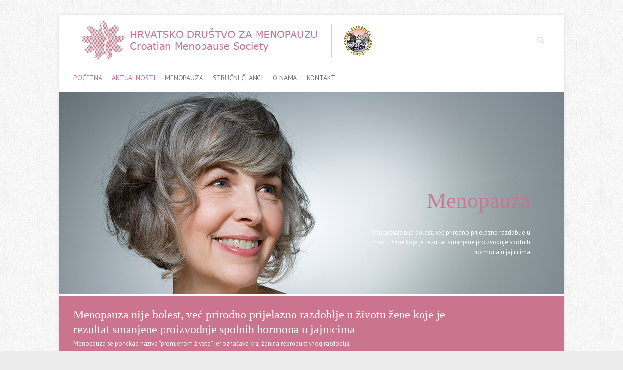

--- FILE ---
content_type: text/html; charset=UTF-8
request_url: https://hrdm.com.hr/
body_size: 7770
content:

<!DOCTYPE html>
<html lang="hr">
<head>

		<meta charset="UTF-8" />
	<meta name="viewport" content="width=device-width, initial-scale=1, maximum-scale=1">
	<title>
		Hrvatsko društvo za menopauzu &#124; Menopauza nije bolest, već prirodno prijelazno razdoblje u životu žene koje je rezultat smanjene proizvodnje spolnih hormona u jajnicima.	</title>
	<link rel="profile" href="https://gmpg.org/xfn/11" />
	<link rel="pingback" href="https://hrdm.com.hr/xmlrpc.php" />	
<link rel="shortcut icon" href="https://hrdm.com.hr/wp-content/uploads/2014/08/logo-hrdm.jpg" type="image/x-icon" /><meta name='robots' content='max-image-preview:large' />
<link rel='dns-prefetch' href='//s0.wp.com' />
<link rel='dns-prefetch' href='//secure.gravatar.com' />
<link rel='dns-prefetch' href='//www.googletagmanager.com' />
<link rel='dns-prefetch' href='//fonts.googleapis.com' />
<link rel='dns-prefetch' href='//s.w.org' />
<link rel="alternate" type="application/rss+xml" title="Hrvatsko društvo za menopauzu &raquo; Kanal" href="https://hrdm.com.hr/feed/" />
<link rel="alternate" type="text/calendar" title="Hrvatsko društvo za menopauzu &raquo; iCal Feed" href="https://hrdm.com.hr/events/?ical=1" />
		<script type="text/javascript">
			window._wpemojiSettings = {"baseUrl":"https:\/\/s.w.org\/images\/core\/emoji\/13.1.0\/72x72\/","ext":".png","svgUrl":"https:\/\/s.w.org\/images\/core\/emoji\/13.1.0\/svg\/","svgExt":".svg","source":{"concatemoji":"https:\/\/hrdm.com.hr\/wp-includes\/js\/wp-emoji-release.min.js?ver=5.8.12"}};
			!function(e,a,t){var n,r,o,i=a.createElement("canvas"),p=i.getContext&&i.getContext("2d");function s(e,t){var a=String.fromCharCode;p.clearRect(0,0,i.width,i.height),p.fillText(a.apply(this,e),0,0);e=i.toDataURL();return p.clearRect(0,0,i.width,i.height),p.fillText(a.apply(this,t),0,0),e===i.toDataURL()}function c(e){var t=a.createElement("script");t.src=e,t.defer=t.type="text/javascript",a.getElementsByTagName("head")[0].appendChild(t)}for(o=Array("flag","emoji"),t.supports={everything:!0,everythingExceptFlag:!0},r=0;r<o.length;r++)t.supports[o[r]]=function(e){if(!p||!p.fillText)return!1;switch(p.textBaseline="top",p.font="600 32px Arial",e){case"flag":return s([127987,65039,8205,9895,65039],[127987,65039,8203,9895,65039])?!1:!s([55356,56826,55356,56819],[55356,56826,8203,55356,56819])&&!s([55356,57332,56128,56423,56128,56418,56128,56421,56128,56430,56128,56423,56128,56447],[55356,57332,8203,56128,56423,8203,56128,56418,8203,56128,56421,8203,56128,56430,8203,56128,56423,8203,56128,56447]);case"emoji":return!s([10084,65039,8205,55357,56613],[10084,65039,8203,55357,56613])}return!1}(o[r]),t.supports.everything=t.supports.everything&&t.supports[o[r]],"flag"!==o[r]&&(t.supports.everythingExceptFlag=t.supports.everythingExceptFlag&&t.supports[o[r]]);t.supports.everythingExceptFlag=t.supports.everythingExceptFlag&&!t.supports.flag,t.DOMReady=!1,t.readyCallback=function(){t.DOMReady=!0},t.supports.everything||(n=function(){t.readyCallback()},a.addEventListener?(a.addEventListener("DOMContentLoaded",n,!1),e.addEventListener("load",n,!1)):(e.attachEvent("onload",n),a.attachEvent("onreadystatechange",function(){"complete"===a.readyState&&t.readyCallback()})),(n=t.source||{}).concatemoji?c(n.concatemoji):n.wpemoji&&n.twemoji&&(c(n.twemoji),c(n.wpemoji)))}(window,document,window._wpemojiSettings);
		</script>
		<style type="text/css">
img.wp-smiley,
img.emoji {
	display: inline !important;
	border: none !important;
	box-shadow: none !important;
	height: 1em !important;
	width: 1em !important;
	margin: 0 .07em !important;
	vertical-align: -0.1em !important;
	background: none !important;
	padding: 0 !important;
}
</style>
	<link rel='stylesheet' id='jetpack-subscriptions-css'  href='https://hrdm.com.hr/wp-content/plugins/jetpack/modules/subscriptions/subscriptions.css?ver=5.8.12' type='text/css' media='all' />
<link rel='stylesheet' id='wp-block-library-css'  href='https://hrdm.com.hr/wp-includes/css/dist/block-library/style.min.css?ver=5.8.12' type='text/css' media='all' />
<link rel='stylesheet' id='tribe-events-full-calendar-style-css'  href='https://hrdm.com.hr/wp-content/plugins/the-events-calendar/resources/tribe-events-full.min.css?ver=3.7' type='text/css' media='all' />
<link rel='stylesheet' id='tribe-events-calendar-style-css'  href='https://hrdm.com.hr/wp-content/plugins/the-events-calendar/resources/tribe-events-theme.min.css?ver=3.7' type='text/css' media='all' />
<link rel='stylesheet' id='tribe-events-calendar-full-mobile-style-css'  href='https://hrdm.com.hr/wp-content/plugins/the-events-calendar/resources/tribe-events-full-mobile.min.css?ver=3.7' type='text/css' media='(max-width: 768px)' />
<link rel='stylesheet' id='tribe-events-calendar-mobile-style-css'  href='https://hrdm.com.hr/wp-content/plugins/the-events-calendar/resources/tribe-events-theme-mobile.min.css?ver=3.7' type='text/css' media='(max-width: 768px)' />
<link rel='stylesheet' id='wp-pagenavi-css'  href='https://hrdm.com.hr/wp-content/plugins/wp-pagenavi/pagenavi-css.css?ver=2.70' type='text/css' media='all' />
<link rel='stylesheet' id='jetpack-widgets-css'  href='https://hrdm.com.hr/wp-content/plugins/jetpack/modules/widgets/widgets.css?ver=20121003' type='text/css' media='all' />
<link rel='stylesheet' id='attitude_style-css'  href='https://hrdm.com.hr/wp-content/themes/attitude-pro/style.css?ver=5.8.12' type='text/css' media='all' />
<link rel='stylesheet' id='attitude_google_font-css' href="https://fonts.googleapis.com/css?family=Open+Sans+Condensed%7CPT+Sans&#038;ver=5.8.12" type='text/css' media='all' />
<link rel='stylesheet' id='jquery_fancybox_style-css'  href='https://hrdm.com.hr/wp-content/themes/attitude-pro/library/css/jquery.fancybox-1.3.4.css?ver=5.8.12' type='text/css' media='all' />
<link rel='stylesheet' id='sharedaddy-css'  href='https://hrdm.com.hr/wp-content/plugins/jetpack/modules/sharedaddy/sharing.css?ver=3.1.5' type='text/css' media='all' />
<link rel='stylesheet' id='genericons-css'  href='https://hrdm.com.hr/wp-content/plugins/jetpack/_inc/genericons/genericons/genericons.css?ver=3.1' type='text/css' media='all' />
<script type='text/javascript' src='https://hrdm.com.hr/wp-includes/js/jquery/jquery.min.js?ver=3.6.0' id='jquery-core-js'></script>
<script type='text/javascript' src='https://hrdm.com.hr/wp-includes/js/jquery/jquery-migrate.min.js?ver=3.3.2' id='jquery-migrate-js'></script>
<script type='text/javascript' src='https://hrdm.com.hr/wp-content/themes/attitude-pro/library/js/tinynav.js?ver=5.8.12' id='tinynav-js'></script>
<script type='text/javascript' src='https://hrdm.com.hr/wp-content/themes/attitude-pro/library/js/backtotop.js?ver=5.8.12' id='backtotop-js'></script>
<script type='text/javascript' src='https://hrdm.com.hr/wp-content/themes/attitude-pro/library/js/jquery.quicksand.js?ver=5.8.12' id='quicksand-js'></script>
<script type='text/javascript' src='https://hrdm.com.hr/wp-content/themes/attitude-pro/library/js/jquery.easing.1.3.js?ver=5.8.12' id='easing-js'></script>

<!-- Google tag (gtag.js) snippet added by Site Kit -->

<!-- Google Analytics snippet added by Site Kit -->
<script type='text/javascript' src='https://www.googletagmanager.com/gtag/js?id=G-2S90GEKF65' id='google_gtagjs-js' async></script>
<script type='text/javascript' id='google_gtagjs-js-after'>
window.dataLayer = window.dataLayer || [];function gtag(){dataLayer.push(arguments);}
gtag("set","linker",{"domains":["hrdm.com.hr"]});
gtag("js", new Date());
gtag("set", "developer_id.dZTNiMT", true);
gtag("config", "G-2S90GEKF65");
</script>

<!-- End Google tag (gtag.js) snippet added by Site Kit -->
<link rel="https://api.w.org/" href="https://hrdm.com.hr/wp-json/" /><link rel="EditURI" type="application/rsd+xml" title="RSD" href="https://hrdm.com.hr/xmlrpc.php?rsd" />
<link rel="wlwmanifest" type="application/wlwmanifest+xml" href="https://hrdm.com.hr/wp-includes/wlwmanifest.xml" /> 
<link rel='shortlink' href="https://wp.me/4TCfL" />
<meta name="generator" content="Site Kit by Google 1.125.0" /><style type='text/css'>img#wpstats{display:none}</style>	<style type="text/css">
		/* Font Family */
									/* All Headings/Titles */
			h1, h2, h3, h4, h5, h6,
			#site-title,
			#site-description,
			.featured-text .featured-title,
			.slogan-wrap,
			.entry-title, 
			.custom-gallery-title {
				font-family: "Open Sans Condensed";
			}
				/* Font Size */
																																										/* Featured Title and Slogan */
				.featured-text .featured-title,
				#controllers a:hover,
				#controllers a.active
				{
					background: ;
					opacity:0.9;
					-moz-opacity: 0.9;
					filter:alpha(opacity=90);
				}
				#controllers a:hover,
				#controllers a.active {
					color: ;
				}
				.slogan-wrap { 
					background: ;
				}
				.slogan-wrap .view-work {
					background: #ffffff;
					opacity:0.9;
					-moz-opacity: 0.9;
					filter:alpha(opacity=90);
				}
				.slogan-wrap .view-work:hover {
					opacity:10;
					-moz-opacity:10;
					filter:alpha(opacity=100);
					background: #ffffff;
				}
										/* Buttons, Custom Tag Cloud and Paginations */
				input[type="reset"],
				input[type="button"],
				input[type="submit"],
				input[type="reset"]:hover,
				input[type="button"]:hover,
				input[type="submit"]:hover,
				a.readmore,
				a.readmore:hover,
				.widget_custom-tagcloud a:hover,
				#wp_page_numbers ul li a:hover,
				#wp_page_numbers ul li.active_page a,
				.wp-pagenavi .current,
				.wp-pagenavi a:hover,
				ul.default-wp-page li a:hover,
				.pagination span,
				#bbpress-forums button {
					background: #ca748f;
					border-color: rgba(0, 0, 0, 0.2);
				}
										/* links */
				a,
				#site-title a span,
				#site-title a:hover,
				#site-title a:focus,
				#site-title a:active,
				#access a:hover,
				#access ul li.current-menu-item a, 
				#access ul li.current_page_ancestor a,
				#access ul li.current-menu-ancestor a,
				#access ul li.current_page_item a,
				#access ul li:hover > a,
				#access ul li ul li a:hover,
				#access ul li ul li:hover > a,
				#access ul li.current-menu-item ul li a:hover,
				#content ul a:hover,
				#content ol a:hover,
				#content .gal-filter li.active a,
				.entry-title a:hover,
				.entry-title a:focus,
				.entry-title a:active,
				.entry-meta a:hover,
				.tags a:hover,
				.custom-gallery-title a:hover,
				.widget ul li a:hover,
				.widget-title a:hover,
				.widget_tag_cloud a:hover,
				#site-generator .copyright a:hover {
					color: #ca748f;
				}
				#access ul li ul,
				blockquote {
					border-color: #ca748f;
				}
																															</style>
<!-- Hrvatsko društvo za menopauzu Custom CSS Styles -->
<style type="text/css" media="screen">
.hgroup-wrap {
padding-top: 0px;
padding-bottom: 0px;
}
#site-logo {
float: left;
margin-top: 12px;
}
</style>
<style type="text/css" id="custom-background-css">
body.custom-background { background-image: url("https://hrdm.com.hr/wp-content/uploads/2014/08/hrdm.jpg"); background-position: left top; background-size: auto; background-repeat: repeat; background-attachment: fixed; }
</style>
	
<!-- Jetpack Open Graph Tags -->
<meta property="og:type" content="website" />
<meta property="og:title" content="Hrvatsko društvo za menopauzu" />
<meta property="og:description" content="Menopauza nije bolest, već prirodno prijelazno razdoblje u životu žene koje je rezultat smanjene proizvodnje spolnih hormona u jajnicima." />
<meta property="og:url" content="https://hrdm.com.hr/" />
<meta property="og:site_name" content="Hrvatsko društvo za menopauzu" />
<meta property="og:image" content="http://wordpress.com/i/blank.jpg" />
<meta name="twitter:site" content="@jetpack" />

</head>

<body class="home blog custom-background tribe-bar-is-disabled  tribe-theme-attitude-pro page-template-index-php">
	
	<div class="wrapper">
				<header id="branding" >
				
	<div class="container clearfix">
		<div class="hgroup-wrap clearfix">
								<section class="hgroup-right">
													<form action="https://hrdm.com.hr/" class="searchform clearfix" method="get">
		<label class="assistive-text" for="s">Traži</label>
		<input type="text" placeholder="Traži" class="s field" name="s">
	</form><!-- .searchform -->
						


					</section><!-- .hgroup-right -->	
							<hgroup id="site-logo" class="clearfix">
												<h1 id="site-title"> 
								<a href="https://hrdm.com.hr/" title="Hrvatsko društvo za menopauzu" rel="home">
									<img src="https://hrdm.com.hr/wp-content/uploads/2014/07/logo-hrdm-dugačak.jpg" alt="Hrvatsko društvo za menopauzu">
								</a>
							</h1>
											
				</hgroup><!-- #site-logo -->
			
            <div id="hlz"> 
								<a href="http://www.hlz.hr/" title="Hrvatski liječnički zbor" rel="home">
									<img src="https://hrdm.com.hr/wp-content/uploads/2014/08/hljz-logo_mali.jpg" alt="Hrvatski liječnički zbor">
								</a>
							</div>
            
		</div><!-- .hgroup-wrap -->
	</div><!-- .container -->	
		
	<nav id="access" class="clearfix">
					<div class="container clearfix"><ul class="root"><li id="menu-item-23" class="menu-item menu-item-type-custom menu-item-object-custom current-menu-item current_page_item menu-item-home menu-item-23"><a href="https://hrdm.com.hr/" aria-current="page">Početna</a></li>
<li id="menu-item-78" class="menu-item menu-item-type-custom menu-item-object-custom current-menu-item current_page_item menu-item-home menu-item-has-children menu-item-78"><a href="https://hrdm.com.hr/" aria-current="page">Aktualnosti</a>
<ul class="sub-menu">
	<li id="menu-item-32" class="menu-item menu-item-type-taxonomy menu-item-object-category menu-item-32"><a href="https://hrdm.com.hr/category/aktualnosti/vijesti/">Vijesti</a></li>
	<li id="menu-item-77" class="menu-item menu-item-type-custom menu-item-object-custom menu-item-77"><a href="https://hrdm.com.hr/events/">Događanja</a></li>
</ul>
</li>
<li id="menu-item-64" class="menu-item menu-item-type-post_type menu-item-object-page menu-item-64"><a href="https://hrdm.com.hr/menopauza/">Menopauza</a></li>
<li id="menu-item-33" class="menu-item menu-item-type-taxonomy menu-item-object-category menu-item-33"><a href="https://hrdm.com.hr/category/strucni-clanci/">Stručni članci</a></li>
<li id="menu-item-25" class="menu-item menu-item-type-post_type menu-item-object-page menu-item-has-children menu-item-25"><a href="https://hrdm.com.hr/o-nama/">O nama</a>
<ul class="sub-menu">
	<li id="menu-item-28" class="menu-item menu-item-type-post_type menu-item-object-page menu-item-28"><a href="https://hrdm.com.hr/o-nama/statut-drustva/">Statut društva</a></li>
	<li id="menu-item-27" class="menu-item menu-item-type-post_type menu-item-object-page menu-item-27"><a href="https://hrdm.com.hr/o-nama/duznosnici/">Dužnosnici</a></li>
	<li id="menu-item-26" class="menu-item menu-item-type-post_type menu-item-object-page menu-item-26"><a href="https://hrdm.com.hr/o-nama/clanstvo/">Članovi upravnog odbora</a></li>
</ul>
</li>
<li id="menu-item-24" class="menu-item menu-item-type-post_type menu-item-object-page menu-item-24"><a href="https://hrdm.com.hr/kontakt/">Kontakt</a></li>
<li class="default-menu"><a href="https://hrdm.com.hr" title="Navigation">Navigation</a></li></ul></div><!-- .container -->
					</nav><!-- #access --> 		
		
		<section class="featured-slider"><div class="slider-cycle"><div class="slides displayblock"><figure><a href="https://hrdm.com.hr/menopauza/" title="Menopauza" ><img alt="Menopauza" src="https://hrdm.com.hr/wp-content/uploads/2014/08/glavna-slika-zene.jpg" ></a></figure><article class="featured-text"><div class="featured-title"><a href="https://hrdm.com.hr/menopauza/" title="Menopauza" >Menopauza</a></div><!-- .featured-title --><div class="featured-content">Menopauza nije bolest, već prirodno prijelazno razdoblje u životu žene koje je rezultat smanjene proizvodnje spolnih hormona u jajnicima</div><!-- .featured-content --></article><!-- .featured-text --></div><!-- .slides --></div>				
		<nav id="controllers" class="clearfix">
		</nav><!-- #controllers --></section><!-- .featured-slider --><section class="slogan-wrap clearfix"><div class="container"><div class="slogan">Menopauza nije bolest, već prirodno prijelazno razdoblje u životu žene koje je rezultat smanjene proizvodnje spolnih hormona u jajnicima<span>Menopauza se ponekad naziva “promjenom života” jer označava kraj ženina reproduktivnog razdoblja;</span></div><!-- .slogan --></div><!-- .container --></section><!-- .slogan-wrap -->		</header>
		
				<div id="main" class="container clearfix">

<div id="container">
	

<div id="primary" class="no-margin-left">
   <div id="content">	<section id="post-238" class="post-238 post type-post status-publish format-standard has-post-thumbnail sticky hentry category-aktualnosti category-vijesti">
		<article>

			
			<header class="entry-header">
    			<h1 class="entry-title">
    				<a href="https://hrdm.com.hr/2022/12/sretne-nadolazece-blagdane-zeli-vam-hrvatsko-drustvo-za-menopauzu/" title="Sretne nadolazeće blagdane želi vam Hrvatsko društvo za menopauzu">Sretne nadolazeće blagdane želi vam Hrvatsko društvo za menopauzu</a>
    			</h1><!-- .entry-title -->
  			</header>

  			
  			
			<figure class="post-featured-image"><a href="https://hrdm.com.hr/2022/12/sretne-nadolazece-blagdane-zeli-vam-hrvatsko-drustvo-za-menopauzu/" title="Sretne nadolazeće blagdane želi vam Hrvatsko društvo za menopauzu"><img width="525" height="300" src="https://hrdm.com.hr/wp-content/uploads/2022/12/D_MENO_cestitka-1-pdf.jpg" class="attachment-featured size-featured wp-post-image" alt="Sretne nadolazeće blagdane želi vam Hrvatsko društvo za menopauzu" loading="lazy" title="Sretne nadolazeće blagdane želi vam Hrvatsko društvo za menopauzu" /></a></figure>  			  			<div class="entry-content clearfix">
    			  			</div>

  			
  			
  			<div class="entry-meta-bar clearfix">	        			
    			<div class="entry-meta">
    				<!--<span class="by-author"> <a href="https://hrdm.com.hr/author/ana/">A.</a></span> |-->
    				<span class="date"><a href="https://hrdm.com.hr/2022/12/sretne-nadolazece-blagdane-zeli-vam-hrvatsko-drustvo-za-menopauzu/" title="20:35">22. prosinca 2022</a></span> |
    				             		<span class="category"><a href="https://hrdm.com.hr/category/aktualnosti/" rel="category tag">Aktualnosti</a>, <a href="https://hrdm.com.hr/category/aktualnosti/vijesti/" rel="category tag">Vijesti</a></span> |
             	 
    				 		          				
    			</div><!-- .entry-meta -->
    			<a class="readmore" href="https://hrdm.com.hr/2022/12/sretne-nadolazece-blagdane-zeli-vam-hrvatsko-drustvo-za-menopauzu/" title="Sretne nadolazeće blagdane želi vam Hrvatsko društvo za menopauzu">Nastavi čitati →</a>    		</div>
    		
    		
		</article>
	</section>
	<section id="post-219" class="post-219 tribe_events type-tribe_events status-publish hentry">
		<article>

			
			<header class="entry-header">
    			<h1 class="entry-title">
    				<a href="https://hrdm.com.hr/event/izborna-skupstina-hrvatskog-drustva-za-menopauzu/" title="Izborna Skupština Hrvatskog društva za menopauzu">Izborna Skupština Hrvatskog društva za menopauzu</a>
    			</h1><!-- .entry-title -->
  			</header>

  			
  			
			  			  			<div class="entry-content clearfix">
    			<p>Poštovani članovi! Izborna Skupština Hrvatskog društva za menopauzu održat će se 23. siječnja 2019. u 13:00 sati u Klinici za ženske bolesti i porode, KBC Zagreb, Petrova 13 u dvorani &#8220;Franjo Durst&#8221;.</p>
  			</div>

  			
  			
  			<div class="entry-meta-bar clearfix">	        			
    			<div class="entry-meta">
    				<!--<span class="by-author"> <a href="https://hrdm.com.hr/author/ana/">A.</a></span> |-->
    				<span class="date"><a href="https://hrdm.com.hr/event/izborna-skupstina-hrvatskog-drustva-za-menopauzu/" title="12:53">8. siječnja 2019</a></span> |
    				 
    				 		          				
    			</div><!-- .entry-meta -->
    			<a class="readmore" href="https://hrdm.com.hr/event/izborna-skupstina-hrvatskog-drustva-za-menopauzu/" title="Izborna Skupština Hrvatskog društva za menopauzu">Nastavi čitati →</a>    		</div>
    		
    		
		</article>
	</section>
	<section id="post-215" class="post-215 post type-post status-publish format-standard hentry category-vijesti">
		<article>

			
			<header class="entry-header">
    			<h1 class="entry-title">
    				<a href="https://hrdm.com.hr/2018/12/izborna-skupstina-hrvatskog-drustva-za-menopauzu/" title="IZBORNA SKUPŠTINA HRVATSKOG DRUŠTVA ZA MENOPAUZU">IZBORNA SKUPŠTINA HRVATSKOG DRUŠTVA ZA MENOPAUZU</a>
    			</h1><!-- .entry-title -->
  			</header>

  			
  			
			  			  			<div class="entry-content clearfix">
    			<p>Poštovane članice i poštovani članovi Hrvatskog društva za menopauzu! &nbsp; Ovim putem vas želimo obavijestiti da će se Izborna skupština Hrvatskog društva za menopauzu, prema odluci Upravnog odbora Društva, održati 23. siječnja 2019. Na Skupštini će se birati novo vodstvo&hellip; </p>
  			</div>

  			
  			
  			<div class="entry-meta-bar clearfix">	        			
    			<div class="entry-meta">
    				<!--<span class="by-author"> <a href="https://hrdm.com.hr/author/ana/">A.</a></span> |-->
    				<span class="date"><a href="https://hrdm.com.hr/2018/12/izborna-skupstina-hrvatskog-drustva-za-menopauzu/" title="21:17">17. prosinca 2018</a></span> |
    				             		<span class="category"><a href="https://hrdm.com.hr/category/aktualnosti/vijesti/" rel="category tag">Vijesti</a></span> |
             	 
    				 		          				
    			</div><!-- .entry-meta -->
    			<a class="readmore" href="https://hrdm.com.hr/2018/12/izborna-skupstina-hrvatskog-drustva-za-menopauzu/" title="IZBORNA SKUPŠTINA HRVATSKOG DRUŠTVA ZA MENOPAUZU">Nastavi čitati →</a>    		</div>
    		
    		
		</article>
	</section>
	<section id="post-210" class="post-210 post type-post status-publish format-standard hentry category-vijesti">
		<article>

			
			<header class="entry-header">
    			<h1 class="entry-title">
    				<a href="https://hrdm.com.hr/2017/10/ims-i-nams-smjernice-o-hnl-u/" title="IMS i NAMS SMJERNICE O HNL-u">IMS i NAMS SMJERNICE O HNL-u</a>
    			</h1><!-- .entry-title -->
  			</header>

  			
  			
			  			  			<div class="entry-content clearfix">
    			<p>Hrvatsko društvo za menopauzu preuzelo je smjernice o hormonskom nadomjesnom liječenju od International Menopause Society (IMS), objavljene 2016. g. u Climacteric-u i North American Menopausal Society (NAMS), objavljene u Menopause 2017. , te daje preporuku ginekolozima da ih koriste u&hellip; </p>
  			</div>

  			
  			
  			<div class="entry-meta-bar clearfix">	        			
    			<div class="entry-meta">
    				<!--<span class="by-author"> <a href="https://hrdm.com.hr/author/ana/">A.</a></span> |-->
    				<span class="date"><a href="https://hrdm.com.hr/2017/10/ims-i-nams-smjernice-o-hnl-u/" title="20:51">1. listopada 2017</a></span> |
    				             		<span class="category"><a href="https://hrdm.com.hr/category/aktualnosti/vijesti/" rel="category tag">Vijesti</a></span> |
             	 
    				 		          				
    			</div><!-- .entry-meta -->
    			<a class="readmore" href="https://hrdm.com.hr/2017/10/ims-i-nams-smjernice-o-hnl-u/" title="IMS i NAMS SMJERNICE O HNL-u">Nastavi čitati →</a>    		</div>
    		
    		
		</article>
	</section>
<div class='wp-pagenavi' role='navigation'>
<span aria-current='page' class='current'>1</span><a class="page larger" title="Stranica 2" href="https://hrdm.com.hr/page/2/">2</a><a class="page larger" title="Stranica 3" href="https://hrdm.com.hr/page/3/">3</a><a class="page larger" title="Stranica 4" href="https://hrdm.com.hr/page/4/">4</a><a class="page larger" title="Stranica 5" href="https://hrdm.com.hr/page/5/">5</a><a class="nextpostslink" rel="next" aria-label="Next Page" href="https://hrdm.com.hr/page/2/">»</a>
</div></div><!-- #content --></div><!-- #primary -->


<div id="secondary">
	

<aside id="tribe-events-list-widget-3" class="widget tribe-events-list-widget"><!-- The Events Calendar Category Colors 3.6.4 generated CSS -->
<style type="text/css" media="screen">
	.teccc-legend a, .tribe-events-calendar a, #tribe-events-content .tribe-events-tooltip h4
	{
		font-weight: normal;
	}

	.tribe-events-list .vevent.hentry h2 { padding-left: 5px; }

	
			
						.tribe-events-list-widget li.tribe-events-category-kongres a:link,
.tribe-events-list-widget li.tribe-events-category-kongres a:visited,
		.teccc-legend .tribe-events-category-kongres a,
	.tribe-events-calendar .tribe-events-category-kongres a,
	.tribe-events-category-kongres > div.hentry.vevent > h3.entry-title a,
	.tribe-events-mobile.tribe-events-category-kongres h4 a
	{
		color: #000;
		text-decoration: none;
	}
	
						.tribe-events-list-widget li.tribe-events-category-kongres a:link,
.tribe-events-list-widget li.tribe-events-category-kongres a:visited,
		.tribe-events-category-kongres h2.tribe-events-list-event-title a,
	.teccc-legend .tribe-events-category-kongres,
	.tribe-events-calendar .tribe-events-category-kongres,
	#tribe-events-content .tribe-events-category-kongres > .tribe-events-tooltip h4,
	.tribe-events-category-kongres > div.hentry.vevent > h3.entry-title,
	.tribe-events-mobile.tribe-events-category-kongres h4
	{
		background-color: #efefef;
		border-left: 5px solid #ca748f;
		border-right: 5px solid transparent;
		color: #000;
		line-height: 1.4em;
		padding-left: 5px;
		padding-bottom: 2px;
	}

					.tribe-events-list-widget li.tribe-events-category-kongres a:link,
		.tribe-events-category-kongres h2.tribe-events-list-event-title a
	{
		width: auto;
		display: block;
	}

	
	
</style>
<h3 class="widget-title">Predstojeći događaji</h3>	<p>Trenutno nema predstojećih događaja.</p>
</aside><aside id="text-2" class="widget widget_text"><h3 class="widget-title">Linkovi</h3>			<div class="textwidget"><p><a href="https://www.hlz.hr">www.hlz.hr</a><br />
<a href="https://www.lijecnicki-vjesnik.hlz.hr">www.lijecnicki-vjesnik.hlz.hr</a><br />
<a href="https://www.hlk.hr">www.hlk.hr</a><br />
<a href="https://www.imsociety.org">www.imsociety.org</a><br />
<a href="https://www.emas-online.org">www.emas-online.org</a></p>
</div>
		</aside><aside id="attitude_testimonial-2" class="widget widget_testimonial">		<div class="testimonial-icon"></div>
		<div class="testimonial-post">Menopauza se ponekad naziva “promjenom života” jer označava kraj ženina reproduktivnog razdoblja;</div>
		<div class="testimonial-author">
			<span></span>
					</div>
		</aside>
</div><!-- #secondary --></div><!-- #container -->


	   </div><!-- #main -->

	   
	   	
	   
	   <footer id="colophon" class="clearfix">
			

		<div class="widget-wrap">
			<div class="container">
				<div class="widget-area clearfix">
					<div class="one-third">
						<aside id="text-3" class="widget widget_text"><h3 class="widget-title">Kontakt:</h3>			<div class="textwidget"><p>Hrvatsko društvo za menopauzu<br />
Hrvatski liječnički zbor<br />
Petrova 13, 10000 Zagreb</p>
<p>Tel.:<br />
Fax:<br />
E-mail: <a href="/cdn-cgi/l/email-protection" class="__cf_email__" data-cfemail="cba2a5ada48ba3b9afa6e5a8a4a6e5a3b9">[email&#160;protected]</a><br />
URL: www.hrdm.com.hr</p>
</div>
		</aside>					</div><!-- .one-third -->

					<div class="one-third">
						<aside id="text-4" class="widget widget_text"><h3 class="widget-title">Kategorije</h3>			<div class="textwidget"><p><a href="https://hrdm.com.hr/category/aktualnosti/vijesti/">Vijesti</a><br />
<a href="https://hrdm.com.hr/events/">Događanja</a><br />
<a href="https://hrdm.com.hr/category/strucni-clanci/">Stručni članci</a></p>
</div>
		</aside>					</div><!-- .one-third -->

					<div class="one-third">
						<aside id="search-2" class="widget widget_search"><h3 class="widget-title">Pretraži</h3>	<form action="https://hrdm.com.hr/" class="searchform clearfix" method="get">
		<label class="assistive-text" for="s">Traži</label>
		<input type="text" placeholder="Traži" class="s field" name="s">
	</form><!-- .searchform -->
</aside>					</div><!-- .one-third -->	
				</div><!-- .widget-area -->
			</div><!-- .container -->
		</div><!-- .widget-wrap -->
		
<div id="site-generator">
				<div class="container"><div class="copyright">Copyright &copy; 2026 <a href="https://hrdm.com.hr/" title="Hrvatsko društvo za menopauzu" ><span>Hrvatsko društvo za menopauzu</span></a></br>
All Rights Reserved.</div><!-- .copyright --><div id="site-power">
<p>Powered by: <a href="http://www.navaadria.hr">Nava Adria</a></p>
</div><div style="clear:both;"></div>

			</div><!-- .container -->

			</div><!-- #site-generator --><div class="back-to-top"><a href="#branding">Back to Top</a></div>		</footer>
	   
			

	</div><!-- .wrapper -->

	 

	<div style="display:none">
	</div>
<script data-cfasync="false" src="/cdn-cgi/scripts/5c5dd728/cloudflare-static/email-decode.min.js"></script><script type='text/javascript' src='https://s0.wp.com/wp-content/js/devicepx-jetpack.js?ver=202605' id='devicepx-js'></script>
<script type='text/javascript' src='https://secure.gravatar.com/js/gprofiles.js?ver=2026Janaa' id='grofiles-cards-js'></script>
<script type='text/javascript' id='wpgroho-js-extra'>
/* <![CDATA[ */
var WPGroHo = {"my_hash":""};
/* ]]> */
</script>
<script type='text/javascript' src='https://hrdm.com.hr/wp-content/plugins/jetpack/modules/wpgroho.js?ver=5.8.12' id='wpgroho-js'></script>
<script type='text/javascript' src='https://hrdm.com.hr/wp-content/themes/attitude-pro/library/js/jquery.cycle.all.min.js?ver=2.9999.5' id='jquery_cycle-js'></script>
<script type='text/javascript' id='attitude_slider-js-extra'>
/* <![CDATA[ */
var attitude_slider_value = {"transition_effect":"fade","transition_delay":"4000","transition_duration":"1000"};
/* ]]> */
</script>
<script type='text/javascript' src='https://hrdm.com.hr/wp-content/themes/attitude-pro/library/js/attitude-slider-setting.js?ver=5.8.12' id='attitude_slider-js'></script>
<script type='text/javascript' src='https://hrdm.com.hr/wp-content/themes/attitude-pro/library/js/jquery.fancybox-1.3.4.pack.js?ver=1.3.4' id='jquery_fancybox-js'></script>
<script type='text/javascript' src='https://hrdm.com.hr/wp-content/themes/attitude-pro/library/js/attitude-custom-fancybox-script.js?ver=5.8.12' id='attitude_fancybox_setup-js'></script>
<script type='text/javascript' src='https://hrdm.com.hr/wp-content/themes/attitude-pro/library/js/jquery.custom.js?ver=1.0' id='custom-js'></script>
<script type='text/javascript' src='https://hrdm.com.hr/wp-includes/js/wp-embed.min.js?ver=5.8.12' id='wp-embed-js'></script>

	<script src="https://stats.wp.com/e-202605.js" type="text/javascript"></script>
	<script type="text/javascript">
	st_go({v:'ext',j:'1:3.1.5',blog:'72360433',post:'0',tz:'2'});
	var load_cmc = function(){linktracker_init(72360433,0,2);};
	if ( typeof addLoadEvent != 'undefined' ) addLoadEvent(load_cmc);
	else load_cmc();
	</script>
<script defer src="https://static.cloudflareinsights.com/beacon.min.js/vcd15cbe7772f49c399c6a5babf22c1241717689176015" integrity="sha512-ZpsOmlRQV6y907TI0dKBHq9Md29nnaEIPlkf84rnaERnq6zvWvPUqr2ft8M1aS28oN72PdrCzSjY4U6VaAw1EQ==" data-cf-beacon='{"version":"2024.11.0","token":"8a33cb1af1ba4ebc8c0501d70fa392b0","r":1,"server_timing":{"name":{"cfCacheStatus":true,"cfEdge":true,"cfExtPri":true,"cfL4":true,"cfOrigin":true,"cfSpeedBrain":true},"location_startswith":null}}' crossorigin="anonymous"></script>
</body>
</html>